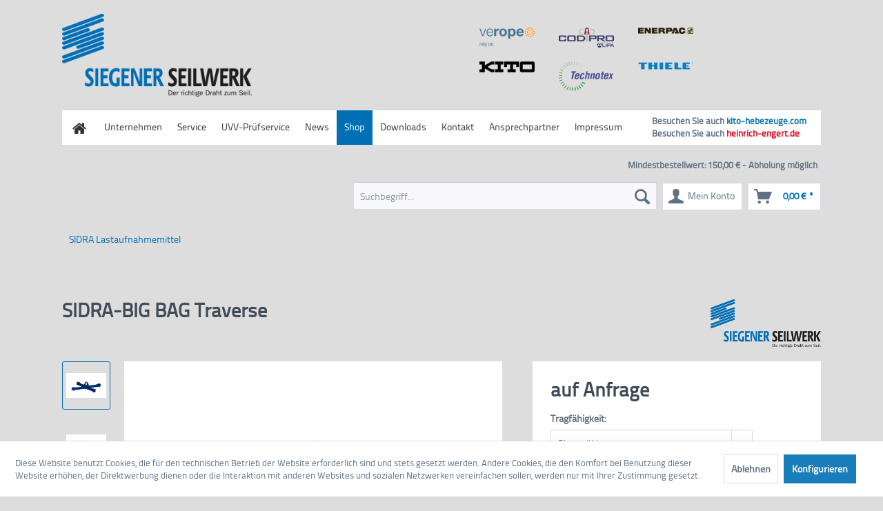

--- FILE ---
content_type: text/html; charset=UTF-8
request_url: https://shop.siegener-seilwerk.de/sidra-lastaufnahmemittel/389/sidra-big-bag-traverse
body_size: 13018
content:
<!DOCTYPE html> <html class="no-js" lang="de" itemscope="itemscope" itemtype="https://schema.org/WebPage"> <head> <meta charset="utf-8"> <meta name="author" content="" /> <meta name="robots" content="index,follow" /> <meta name="revisit-after" content="15 days" /> <meta name="keywords" content="SIDRA-Lastaufnahmemittel" /> <meta name="description" content="SIDRA-Lastaufnahmemittel" /> <meta property="og:type" content="product" /> <meta property="og:site_name" content="Siegener-Seilwerk.de" /> <meta property="og:url" content="https://shop.siegener-seilwerk.de/sidra-lastaufnahmemittel/389/sidra-big-bag-traverse" /> <meta property="og:title" content="SIDRA-BIG BAG Traverse" /> <meta property="og:description" content="SIDRA-BIG BAG Traverse Die Big Bag Traverse wird zum sicheren und ergonomischen Heben von Lasten mit dem Kran verwendet und ermöglicht das…" /> <meta property="og:image" content="https://shop.siegener-seilwerk.de/media/image/b8/1e/4f/bigbag.jpg" /> <meta property="product:brand" content="Siegener Seilwerk Link GmbH" /> <meta property="product:price" content="49" /> <meta property="product:product_link" content="https://shop.siegener-seilwerk.de/sidra-lastaufnahmemittel/389/sidra-big-bag-traverse" /> <meta name="twitter:card" content="product" /> <meta name="twitter:site" content="Siegener-Seilwerk.de" /> <meta name="twitter:title" content="SIDRA-BIG BAG Traverse" /> <meta name="twitter:description" content="SIDRA-BIG BAG Traverse Die Big Bag Traverse wird zum sicheren und ergonomischen Heben von Lasten mit dem Kran verwendet und ermöglicht das…" /> <meta name="twitter:image" content="https://shop.siegener-seilwerk.de/media/image/b8/1e/4f/bigbag.jpg" /> <meta itemprop="copyrightHolder" content="Siegener-Seilwerk.de" /> <meta itemprop="copyrightYear" content="2014" /> <meta itemprop="isFamilyFriendly" content="True" /> <meta itemprop="image" content="https://shop.siegener-seilwerk.de/media/vector/23/1a/f5/logo-claim.svg" /> <meta name="viewport" content="width=device-width, initial-scale=1.0"> <meta name="mobile-web-app-capable" content="yes"> <meta name="apple-mobile-web-app-title" content="Siegener-Seilwerk.de"> <meta name="apple-mobile-web-app-capable" content="yes"> <meta name="apple-mobile-web-app-status-bar-style" content="default"> <link rel="apple-touch-icon-precomposed" href="/themes/Frontend/Responsive/frontend/_public/src/img/apple-touch-icon-precomposed.png"> <link rel="shortcut icon" href="https://shop.siegener-seilwerk.de/media/unknown/d9/0c/f4/favicon.ico"> <meta name="msapplication-navbutton-color" content="#006fb4" /> <meta name="application-name" content="Siegener-Seilwerk.de" /> <meta name="msapplication-starturl" content="https://shop.siegener-seilwerk.de/" /> <meta name="msapplication-window" content="width=1024;height=768" /> <meta name="msapplication-TileImage" content="/themes/Frontend/Responsive/frontend/_public/src/img/win-tile-image.png"> <meta name="msapplication-TileColor" content="#006fb4"> <meta name="theme-color" content="#006fb4" /> <link rel="canonical" href="https://shop.siegener-seilwerk.de/sidra-lastaufnahmemittel/389/sidra-big-bag-traverse" /> <title itemprop="name">SIDRA-BIG BAG Traverse | SIDRA Lastaufnahmemittel | Siegener-Seilwerk.de</title> <link href="/web/cache/1694679373_d74e77d67640598d20db96887a82780a.css" media="all" rel="stylesheet" type="text/css" /> </head> <body class="is--ctl-detail is--act-index" > <div class="page-wrap"> <noscript class="noscript-main"> <div class="alert is--warning"> <div class="alert--icon"> <i class="icon--element icon--warning"></i> </div> <div class="alert--content"> Um Siegener-Seilwerk.de in vollem Umfang nutzen zu k&ouml;nnen, empfehlen wir Ihnen Javascript in Ihrem Browser zu aktiveren. </div> </div> </noscript> <header id="header"> <div class="inside"> <div class="mod_article"> <div class="ce_gallery first" id="galerie"> <ul class="cols_3"> <li class="row_0 row_first even col_0 col_first"> <figure class="image_container" style="margin-top:20px;margin-right:35px;"> <a href="http://www.verope.com/de/" target="_blank" title="verope.png" rel="nofollow noopener"> <img src="https://www.siegener-seilwerk.de/assets/images/6/verope-7639c596.png" alt="verope.png" width="80" height="28"> </a> </figure> </li> <li class="row_0 row_first even col_1"> <figure class="image_container" style="margin-top:20px;margin-right:35px;"> <a href="http://www.codipro.net/de/index.html" target="_blank" title="codipro_neu.png" rel="nofollow noopener"> <img src="https://www.siegener-seilwerk.de/assets/images/3/codipro_neu-0c820713.png" alt="codipro_neu.png" width="80" height="29"> </a> </figure> </li> <li class="row_0 row_first even col_2 col_last"> <figure class="image_container" style="margin-top:20px;margin-right:35px;"> <a href="http://www.enerpac.com/de" target="_blank" title="logo_enerpac.png" rel="nofollow noopener"> <img src="https://www.siegener-seilwerk.de/assets/images/3/logo_enerpac-df17cb53.png" alt="logo_enerpac.png" width="80" height="9"> </a> </figure> </li> <li class="row_1 row_last odd col_0 col_first"> <figure class="image_container" style="margin-top:20px;margin-right:35px;"> <a href="http://kito.net" target="_blank" title="logokito.png" rel="nofollow noopener"> <img src="https://www.siegener-seilwerk.de/assets/images/2/logokito-763b6222.png" alt="logokito.png" width="80" height="16"> </a> </figure> </li> <li class="row_1 row_last odd col_1"> <figure class="image_container" style="margin-top:20px;margin-right:35px;"> <a href="http://www.technotex.nl/" target="_blank" title="technotex.png" rel="nofollow noopener"> <img src="https://www.siegener-seilwerk.de/assets/images/4/technotex-50aaf5e4.png" alt="technotex.png" width="80" height="43"> </a> </figure> </li> <li class="row_1 row_last odd col_2 col_last"> <figure class="image_container" style="margin-top:20px;margin-right:35px;"> <a href="http://thiele.de/" target="_blank" title="thiele.png" rel="nofollow noopener"> <img src="https://www.siegener-seilwerk.de/assets/images/f/thiele-c4686f1f.png" alt="thiele.png" width="80" height="12"> </a> </figure> </li> </ul> </div> <div class="ce_image responsive last block sc sc3 sc-count0 sc-first sc3-first" style="margin-top:20px; margin-bottom:20px;"> <figure class="image_container"> <a href="https://www.siegener-seilwerk.de/siegener-seilwerk.html" rel="nofollow noopener"> <img src="https://www.siegener-seilwerk.de/files/seilwerk/logo/logo.png" alt="" width="311" height="136"> </a> </figure> </div>  </div> <div class="clear"></div> <div class="mod_article katalog">  <div class="ce_image first last block"> <figure class="image_container"> <a href="https://www.siegener-seilwerk.de/files/seilwerk/kataloge/SiegenerSeilwerk_katalog_web.pdf" target="_blank" rel="nofollow noopener"> <img src="https://www.siegener-seilwerk.de/assets/images/d/katalog-02f9471d.png" alt="" width="150" height="180"> </a> </figure> </div>  </div> </div> </header> <div class="custom"> <div id="Menusection"> <div class="inside">  <nav class="mod_navigation mainmenu"> <a href="https://shop.siegener-seilwerk.de/startseite.html#skipNavigation4" class="invisible">Navigation überspringen</a> <ul class="level_1"> <li class=" first"><a href="https://www.siegener-seilwerk.de/" title="Startseite" class="sibling" rel="nofollow noopener"><span class=" first"></span></a></li> <li class="sibling"><a href="https://www.siegener-seilwerk.de/unternehmen.html" title="Unternehmen" class="sibling" rel="nofollow noopener">Unternehmen</a></li> <li class="sibling"><a href="https://www.siegener-seilwerk.de/service.html" title="Service" class="sibling" rel="nofollow noopener">Service</a></li> <li class="sibling"><a href="https://www.siegener-seilwerk.de/uvv-pruefservice.html" title="UVV-Prüfservice" class="sibling" rel="nofollow noopener">UVV-Prüfservice</a></li> <li class="sibling"><a href="https://www.siegener-seilwerk.de/news_.html" title="News" class="sibling" rel="nofollow noopener">News</a></li> <li class="sibling active"><a href="https://shop.siegener-seilwerk.de/" title="Shop" class="sibling active">Shop</a></li> <li class="submenu sibling"> <a href="https://www.siegener-seilwerk.de/bedienungsanleitungen.html" title="Downloads" class="submenu sibling" aria-haspopup="true" rel="nofollow noopener">Downloads</a> <ul class="level_2"> <li class="first"><a href="https://www.siegener-seilwerk.de/bedienungsanleitungen.html" title="Bedienungsanleitungen" class="first" rel="nofollow noopener">Bedienungsanleitungen</a></li> <li><a href="https://www.siegener-seilwerk.de/kataloge.html" title="Kataloge" rel="nofollow noopener">Kataloge</a></li> <li><a href="https://www.siegener-seilwerk.de/tragfaehigkeitstabellen.html" title="Tragfähigkeitstabellen" rel="nofollow noopener">Tragfähigkeitstabellen</a></li> <li class="last"><a href="https://www.siegener-seilwerk.de/zertifikate.html" title="Zertifikate" class="last" rel="nofollow noopener">Zertifikate</a></li> </ul> </li> <li class="sibling"><a href="https://www.siegener-seilwerk.de/Kontakt.html" title="Kontakt" class="sibling" rel="nofollow noopener">Kontakt</a></li> <li class="sibling"><a href="https://www.siegener-seilwerk.de/ansprechpartner.html" title="Ansprechpartner" class="sibling" rel="nofollow noopener">Ansprechpartner</a></li> <li class="submenu sibling last"> <a href="https://www.siegener-seilwerk.de/impressum.html" title="Impressum" class="submenu sibling last" aria-haspopup="true" rel="nofollow noopener">Impressum</a> <ul class="level_2"> <li class="first"><a href="https://www.siegener-seilwerk.de/datenschutzerklaerung.html" title="Datenschutzerklärung" class="first" rel="nofollow noopener">Datenschutzerklärung</a></li> <li class="last"><a href="https://www.siegener-seilwerk.de/disclaimer.html" title="Disclaimer" class="last" rel="nofollow noopener">Disclaimer</a></li> </ul> </li> </ul> <a id="skipNavigation4" class="invisible">&nbsp;</a> </nav>  <div class="kito_navi"> <p> Besuchen Sie auch <a href="http://www.kito-hebezeuge.com" target="_blank" rel="nofollow noopener"> kito-hebezeuge.com</a></p> <p> Besuchen Sie auch <a href="https://www.heinrich-engert.de/" target="_blank" style="color:#de021c;" rel="nofollow noopener"> heinrich-engert.de</a></p> </div> <div class="clear"></div> </div> </div> </div> <nav class="shop--navigation block-group"> <ul class="navigation--list block-group" role="menubar"> <li class="navigation--entry"> <strong>Mindestbestellwert: 150,00 € - Abholung möglich</strong> </li> <li class="navigation--entry entry--menu-left" role="menuitem"> <a class="entry--link entry--trigger btn is--icon-left" href="#offcanvas--left" data-offcanvas="true" data-offCanvasSelector=".sidebar-main" aria-label="Menü"> <i class="icon--menu"></i> Menü </a> </li> <li class="navigation--entry entry--search" role="menuitem" data-search="true" aria-haspopup="true" data-minLength="2"> <a class="btn entry--link entry--trigger" href="#show-hide--search" title="Suche anzeigen / schließen" aria-label="Suche anzeigen / schließen"> <i class="icon--search"></i> <span class="search--display">Suchen</span> </a> <form action="/search" method="get" class="main-search--form"> <input type="search" name="sSearch" aria-label="Suchbegriff..." class="main-search--field" autocomplete="off" autocapitalize="off" placeholder="Suchbegriff..." maxlength="30" /> <button type="submit" class="main-search--button" aria-label="Suchen"> <i class="icon--search"></i> <span class="main-search--text">Suchen</span> </button> <div class="form--ajax-loader">&nbsp;</div> </form> <div class="main-search--results"></div> </li>  <li class="navigation--entry entry--account with-slt" role="menuitem" data-offcanvas="true" data-offCanvasSelector=".account--dropdown-navigation"> <a href="https://shop.siegener-seilwerk.de/account" title="Mein Konto" aria-label="Mein Konto" class="btn is--icon-left entry--link account--link"> <i class="icon--account"></i> <span class="account--display"> Mein Konto </span> </a> <div class="account--dropdown-navigation"> <div class="navigation--smartphone"> <div class="entry--close-off-canvas"> <a href="#close-account-menu" class="account--close-off-canvas" title="Menü schließen" aria-label="Menü schließen"> Menü schließen <i class="icon--arrow-right"></i> </a> </div> </div> <div class="account--menu is--rounded is--personalized"> <span class="navigation--headline"> Mein Konto </span> <div class="account--menu-container"> <ul class="sidebar--navigation navigation--list is--level0 show--active-items"> <li class="navigation--entry"> <span class="navigation--signin"> <a href="https://shop.siegener-seilwerk.de/account#hide-registration" class="blocked--link btn is--primary navigation--signin-btn" data-collapseTarget="#registration" data-action="close"> Anmelden </a> <span class="navigation--register"> oder <a href="https://shop.siegener-seilwerk.de/account#show-registration" class="blocked--link" data-collapseTarget="#registration" data-action="open"> registrieren </a> </span> </span> </li> <li class="navigation--entry"> <a href="https://shop.siegener-seilwerk.de/account" title="Übersicht" class="navigation--link"> Übersicht </a> </li> <li class="navigation--entry"> <a href="https://shop.siegener-seilwerk.de/account/profile" title="Persönliche Daten" class="navigation--link" rel="nofollow"> Persönliche Daten </a> </li> <li class="navigation--entry"> <a href="https://shop.siegener-seilwerk.de/address/index/sidebar/" title="Adressen" class="navigation--link" rel="nofollow"> Adressen </a> </li> <li class="navigation--entry"> <a href="https://shop.siegener-seilwerk.de/account/payment" title="Zahlungsarten" class="navigation--link" rel="nofollow"> Zahlungsarten </a> </li> <li class="navigation--entry"> <a href="https://shop.siegener-seilwerk.de/account/orders" title="Bestellungen" class="navigation--link" rel="nofollow"> Bestellungen </a> </li> </ul> </div> </div> </div> </li> <li class="navigation--entry entry--cart" role="menuitem"> <a class="btn is--icon-left cart--link" href="https://shop.siegener-seilwerk.de/checkout/cart" title="Warenkorb" aria-label="Warenkorb"> <span class="cart--display"> Warenkorb </span> <span class="badge is--primary is--minimal cart--quantity is--hidden">0</span> <i class="icon--basket"></i> <span class="cart--amount"> 0,00&nbsp;&euro; * </span> </a> <div class="ajax-loader">&nbsp;</div> </li>  </ul> </nav> <div class="container--ajax-cart" data-collapse-cart="true" data-displayMode="offcanvas"></div> <section class="content-main container block-group"> <nav class="content--breadcrumb block"> <ul class="breadcrumb--list" role="menu" itemscope itemtype="https://schema.org/BreadcrumbList"> <li role="menuitem" class="breadcrumb--entry is--active" itemprop="itemListElement" itemscope itemtype="https://schema.org/ListItem"> <a class="breadcrumb--link" href="https://shop.siegener-seilwerk.de/sidra-lastaufnahmemittel/" title="SIDRA Lastaufnahmemittel" itemprop="item"> <link itemprop="url" href="https://shop.siegener-seilwerk.de/sidra-lastaufnahmemittel/" /> <span class="breadcrumb--title" itemprop="name">SIDRA Lastaufnahmemittel</span> </a> <meta itemprop="position" content="0" /> </li> </ul> </nav> <div class="content-main--inner"> <div id='cookie-consent' class='off-canvas is--left block-transition' data-cookie-consent-manager='true' data-cookieTimeout='60'> <div class='cookie-consent--header cookie-consent--close'> Cookie-Einstellungen <i class="icon--arrow-right"></i> </div> <div class='cookie-consent--description'> Diese Website benutzt Cookies, die für den technischen Betrieb der Website erforderlich sind und stets gesetzt werden. Andere Cookies, die den Komfort bei Benutzung dieser Website erhöhen, der Direktwerbung dienen oder die Interaktion mit anderen Websites und sozialen Netzwerken vereinfachen sollen, werden nur mit Ihrer Zustimmung gesetzt. </div> <div class='cookie-consent--configuration'> <div class='cookie-consent--configuration-header'> <div class='cookie-consent--configuration-header-text'>Konfiguration</div> </div> <div class='cookie-consent--configuration-main'> <div class='cookie-consent--group'> <input type="hidden" class="cookie-consent--group-name" value="technical" /> <label class="cookie-consent--group-state cookie-consent--state-input cookie-consent--required"> <input type="checkbox" name="technical-state" class="cookie-consent--group-state-input" disabled="disabled" checked="checked"/> <span class="cookie-consent--state-input-element"></span> </label> <div class='cookie-consent--group-title' data-collapse-panel='true' data-contentSiblingSelector=".cookie-consent--group-container"> <div class="cookie-consent--group-title-label cookie-consent--state-label"> Technisch erforderlich </div> <span class="cookie-consent--group-arrow is-icon--right"> <i class="icon--arrow-right"></i> </span> </div> <div class='cookie-consent--group-container'> <div class='cookie-consent--group-description'> Diese Cookies sind für die Grundfunktionen des Shops notwendig. </div> <div class='cookie-consent--cookies-container'> <div class='cookie-consent--cookie'> <input type="hidden" class="cookie-consent--cookie-name" value="cookieDeclined" /> <label class="cookie-consent--cookie-state cookie-consent--state-input cookie-consent--required"> <input type="checkbox" name="cookieDeclined-state" class="cookie-consent--cookie-state-input" disabled="disabled" checked="checked" /> <span class="cookie-consent--state-input-element"></span> </label> <div class='cookie--label cookie-consent--state-label'> "Alle Cookies ablehnen" Cookie </div> </div> <div class='cookie-consent--cookie'> <input type="hidden" class="cookie-consent--cookie-name" value="allowCookie" /> <label class="cookie-consent--cookie-state cookie-consent--state-input cookie-consent--required"> <input type="checkbox" name="allowCookie-state" class="cookie-consent--cookie-state-input" disabled="disabled" checked="checked" /> <span class="cookie-consent--state-input-element"></span> </label> <div class='cookie--label cookie-consent--state-label'> "Alle Cookies annehmen" Cookie </div> </div> <div class='cookie-consent--cookie'> <input type="hidden" class="cookie-consent--cookie-name" value="shop" /> <label class="cookie-consent--cookie-state cookie-consent--state-input cookie-consent--required"> <input type="checkbox" name="shop-state" class="cookie-consent--cookie-state-input" disabled="disabled" checked="checked" /> <span class="cookie-consent--state-input-element"></span> </label> <div class='cookie--label cookie-consent--state-label'> Ausgewählter Shop </div> </div> <div class='cookie-consent--cookie'> <input type="hidden" class="cookie-consent--cookie-name" value="csrf_token" /> <label class="cookie-consent--cookie-state cookie-consent--state-input cookie-consent--required"> <input type="checkbox" name="csrf_token-state" class="cookie-consent--cookie-state-input" disabled="disabled" checked="checked" /> <span class="cookie-consent--state-input-element"></span> </label> <div class='cookie--label cookie-consent--state-label'> CSRF-Token </div> </div> <div class='cookie-consent--cookie'> <input type="hidden" class="cookie-consent--cookie-name" value="cookiePreferences" /> <label class="cookie-consent--cookie-state cookie-consent--state-input cookie-consent--required"> <input type="checkbox" name="cookiePreferences-state" class="cookie-consent--cookie-state-input" disabled="disabled" checked="checked" /> <span class="cookie-consent--state-input-element"></span> </label> <div class='cookie--label cookie-consent--state-label'> Cookie-Einstellungen </div> </div> <div class='cookie-consent--cookie'> <input type="hidden" class="cookie-consent--cookie-name" value="x-cache-context-hash" /> <label class="cookie-consent--cookie-state cookie-consent--state-input cookie-consent--required"> <input type="checkbox" name="x-cache-context-hash-state" class="cookie-consent--cookie-state-input" disabled="disabled" checked="checked" /> <span class="cookie-consent--state-input-element"></span> </label> <div class='cookie--label cookie-consent--state-label'> Individuelle Preise </div> </div> <div class='cookie-consent--cookie'> <input type="hidden" class="cookie-consent--cookie-name" value="slt" /> <label class="cookie-consent--cookie-state cookie-consent--state-input cookie-consent--required"> <input type="checkbox" name="slt-state" class="cookie-consent--cookie-state-input" disabled="disabled" checked="checked" /> <span class="cookie-consent--state-input-element"></span> </label> <div class='cookie--label cookie-consent--state-label'> Kunden-Wiedererkennung </div> </div> <div class='cookie-consent--cookie'> <input type="hidden" class="cookie-consent--cookie-name" value="nocache" /> <label class="cookie-consent--cookie-state cookie-consent--state-input cookie-consent--required"> <input type="checkbox" name="nocache-state" class="cookie-consent--cookie-state-input" disabled="disabled" checked="checked" /> <span class="cookie-consent--state-input-element"></span> </label> <div class='cookie--label cookie-consent--state-label'> Kundenspezifisches Caching </div> </div> <div class='cookie-consent--cookie'> <input type="hidden" class="cookie-consent--cookie-name" value="session" /> <label class="cookie-consent--cookie-state cookie-consent--state-input cookie-consent--required"> <input type="checkbox" name="session-state" class="cookie-consent--cookie-state-input" disabled="disabled" checked="checked" /> <span class="cookie-consent--state-input-element"></span> </label> <div class='cookie--label cookie-consent--state-label'> Session </div> </div> <div class='cookie-consent--cookie'> <input type="hidden" class="cookie-consent--cookie-name" value="currency" /> <label class="cookie-consent--cookie-state cookie-consent--state-input cookie-consent--required"> <input type="checkbox" name="currency-state" class="cookie-consent--cookie-state-input" disabled="disabled" checked="checked" /> <span class="cookie-consent--state-input-element"></span> </label> <div class='cookie--label cookie-consent--state-label'> Währungswechsel </div> </div> </div> </div> </div> <div class='cookie-consent--group'> <input type="hidden" class="cookie-consent--group-name" value="comfort" /> <label class="cookie-consent--group-state cookie-consent--state-input"> <input type="checkbox" name="comfort-state" class="cookie-consent--group-state-input"/> <span class="cookie-consent--state-input-element"></span> </label> <div class='cookie-consent--group-title' data-collapse-panel='true' data-contentSiblingSelector=".cookie-consent--group-container"> <div class="cookie-consent--group-title-label cookie-consent--state-label"> Komfortfunktionen </div> <span class="cookie-consent--group-arrow is-icon--right"> <i class="icon--arrow-right"></i> </span> </div> <div class='cookie-consent--group-container'> <div class='cookie-consent--group-description'> Diese Cookies werden genutzt um das Einkaufserlebnis noch ansprechender zu gestalten, beispielsweise für die Wiedererkennung des Besuchers. </div> <div class='cookie-consent--cookies-container'> <div class='cookie-consent--cookie'> <input type="hidden" class="cookie-consent--cookie-name" value="sUniqueID" /> <label class="cookie-consent--cookie-state cookie-consent--state-input"> <input type="checkbox" name="sUniqueID-state" class="cookie-consent--cookie-state-input" /> <span class="cookie-consent--state-input-element"></span> </label> <div class='cookie--label cookie-consent--state-label'> Merkzettel </div> </div> </div> </div> </div> <div class='cookie-consent--group'> <input type="hidden" class="cookie-consent--group-name" value="statistics" /> <label class="cookie-consent--group-state cookie-consent--state-input"> <input type="checkbox" name="statistics-state" class="cookie-consent--group-state-input"/> <span class="cookie-consent--state-input-element"></span> </label> <div class='cookie-consent--group-title' data-collapse-panel='true' data-contentSiblingSelector=".cookie-consent--group-container"> <div class="cookie-consent--group-title-label cookie-consent--state-label"> Statistik & Tracking </div> <span class="cookie-consent--group-arrow is-icon--right"> <i class="icon--arrow-right"></i> </span> </div> <div class='cookie-consent--group-container'> <div class='cookie-consent--cookies-container'> <div class='cookie-consent--cookie'> <input type="hidden" class="cookie-consent--cookie-name" value="x-ua-device" /> <label class="cookie-consent--cookie-state cookie-consent--state-input"> <input type="checkbox" name="x-ua-device-state" class="cookie-consent--cookie-state-input" /> <span class="cookie-consent--state-input-element"></span> </label> <div class='cookie--label cookie-consent--state-label'> Endgeräteerkennung </div> </div> <div class='cookie-consent--cookie'> <input type="hidden" class="cookie-consent--cookie-name" value="partner" /> <label class="cookie-consent--cookie-state cookie-consent--state-input"> <input type="checkbox" name="partner-state" class="cookie-consent--cookie-state-input" /> <span class="cookie-consent--state-input-element"></span> </label> <div class='cookie--label cookie-consent--state-label'> Partnerprogramm </div> </div> </div> </div> </div> </div> </div> <div class="cookie-consent--save"> <input class="cookie-consent--save-button btn is--primary" type="button" value="Einstellungen speichern" /> </div> </div> <aside class="sidebar-main off-canvas"> <div class="navigation--smartphone"> <ul class="navigation--list "> <li class="navigation--entry entry--close-off-canvas"> <a href="#close-categories-menu" title="Menü schließen" class="navigation--link"> Menü schließen <i class="icon--arrow-right"></i> </a> </li> </ul> <div class="mobile--switches">   </div> </div> <div class="sidebar--categories-wrapper" data-subcategory-nav="true" data-mainCategoryId="122" data-categoryId="134" data-fetchUrl="/widgets/listing/getCategory/categoryId/134"> <div class="categories--headline navigation--headline"> Kategorien </div> <div class="sidebar--categories-navigation"> <ul class="sidebar--navigation categories--navigation navigation--list is--drop-down is--level0 is--rounded" role="menu"> <li class="navigation--entry" role="menuitem"> <a class="navigation--link" href="https://shop.siegener-seilwerk.de/sidraflex-grummetschlingen/" data-categoryId="38" data-fetchUrl="/widgets/listing/getCategory/categoryId/38" title="SIDRAflex - Grummetschlingen" > SIDRAflex - Grummetschlingen </a> </li> <li class="navigation--entry" role="menuitem"> <a class="navigation--link" href="https://shop.siegener-seilwerk.de/sidraflex-kabelschlagseile/" data-categoryId="105" data-fetchUrl="/widgets/listing/getCategory/categoryId/105" title="SIDRAflex - Kabelschlagseile" > SIDRAflex - Kabelschlagseile </a> </li> <li class="navigation--entry" role="menuitem"> <a class="navigation--link" href="https://shop.siegener-seilwerk.de/sidra-anschlagseile/" data-categoryId="107" data-fetchUrl="/widgets/listing/getCategory/categoryId/107" title="SIDRA Anschlagseile" > SIDRA Anschlagseile </a> </li> <li class="navigation--entry" role="menuitem"> <a class="navigation--link" href="https://shop.siegener-seilwerk.de/sidra-drahtseilgehaenge/" data-categoryId="106" data-fetchUrl="/widgets/listing/getCategory/categoryId/106" title="SIDRA Drahtseilgehänge" > SIDRA Drahtseilgehänge </a> </li> <li class="navigation--entry" role="menuitem"> <a class="navigation--link" href="https://shop.siegener-seilwerk.de/sidra-drahtseilkettenkombination/" data-categoryId="108" data-fetchUrl="/widgets/listing/getCategory/categoryId/108" title="SIDRA Drahtseilkettenkombination" > SIDRA Drahtseilkettenkombination </a> </li> <li class="navigation--entry is--active" role="menuitem"> <a class="navigation--link is--active" href="https://shop.siegener-seilwerk.de/sidra-lastaufnahmemittel/" data-categoryId="134" data-fetchUrl="/widgets/listing/getCategory/categoryId/134" title="SIDRA Lastaufnahmemittel" > SIDRA Lastaufnahmemittel </a> </li> <li class="navigation--entry" role="menuitem"> <a class="navigation--link" href="https://shop.siegener-seilwerk.de/sidra-drahtseil-zubehoer/" data-categoryId="114" data-fetchUrl="/widgets/listing/getCategory/categoryId/114" title="SIDRA Drahtseil Zubehör" > SIDRA Drahtseil Zubehör </a> </li> <li class="navigation--entry" role="menuitem"> <a class="navigation--link" href="https://shop.siegener-seilwerk.de/sidra-hebelzug-flaschenzug/" data-categoryId="129" data-fetchUrl="/widgets/listing/getCategory/categoryId/129" title="SIDRA Hebelzug / Flaschenzug" > SIDRA Hebelzug / Flaschenzug </a> </li> <li class="navigation--entry" role="menuitem"> <a class="navigation--link" href="https://shop.siegener-seilwerk.de/sidra-anschlagpunkte/" data-categoryId="133" data-fetchUrl="/widgets/listing/getCategory/categoryId/133" title="SIDRA -Anschlagpunkte" > SIDRA -Anschlagpunkte </a> </li> <li class="navigation--entry has--sub-children" role="menuitem"> <a class="navigation--link link--go-forward" href="https://shop.siegener-seilwerk.de/anschlagketten-gueteklasse-8-10/" data-categoryId="9" data-fetchUrl="/widgets/listing/getCategory/categoryId/9" title="Anschlagketten Güteklasse 8 + 10" > Anschlagketten Güteklasse 8 + 10 <span class="is--icon-right"> <i class="icon--arrow-right"></i> </span> </a> </li> <li class="navigation--entry has--sub-children" role="menuitem"> <a class="navigation--link link--go-forward" href="https://shop.siegener-seilwerk.de/ladungssicherung/" data-categoryId="4" data-fetchUrl="/widgets/listing/getCategory/categoryId/4" title="Ladungssicherung" > Ladungssicherung <span class="is--icon-right"> <i class="icon--arrow-right"></i> </span> </a> </li> <li class="navigation--entry" role="menuitem"> <a class="navigation--link" href="https://shop.siegener-seilwerk.de/hebebaender-nach-en-1492-1/" data-categoryId="77" data-fetchUrl="/widgets/listing/getCategory/categoryId/77" title="Hebebänder nach EN 1492-1" > Hebebänder nach EN 1492-1 </a> </li> <li class="navigation--entry" role="menuitem"> <a class="navigation--link" href="https://shop.siegener-seilwerk.de/rundschlingen-nach-en-1492-2/" data-categoryId="5" data-fetchUrl="/widgets/listing/getCategory/categoryId/5" title="Rundschlingen nach EN 1492-2" > Rundschlingen nach EN 1492-2 </a> </li> <li class="navigation--entry" role="menuitem"> <a class="navigation--link" href="https://shop.siegener-seilwerk.de/ultra-protect-ultra-lift/" data-categoryId="39" data-fetchUrl="/widgets/listing/getCategory/categoryId/39" title="[ultra]protect / [ultra]lift" > [ultra]protect / [ultra]lift </a> </li> <li class="navigation--entry" role="menuitem"> <a class="navigation--link" href="https://shop.siegener-seilwerk.de/inox-anschlagketten-gueteklasse-6/" data-categoryId="113" data-fetchUrl="/widgets/listing/getCategory/categoryId/113" title="INOX-Anschlagketten Güteklasse 6" > INOX-Anschlagketten Güteklasse 6 </a> </li> <li class="navigation--entry" role="menuitem"> <a class="navigation--link" href="https://shop.siegener-seilwerk.de/anschlagpunkte/" data-categoryId="104" data-fetchUrl="/widgets/listing/getCategory/categoryId/104" title="Anschlagpunkte" > Anschlagpunkte </a> </li> <li class="navigation--entry has--sub-children" role="menuitem"> <a class="navigation--link link--go-forward" href="https://shop.siegener-seilwerk.de/enerpac-hydraulik/" data-categoryId="27" data-fetchUrl="/widgets/listing/getCategory/categoryId/27" title="Enerpac - Hydraulik" > Enerpac - Hydraulik <span class="is--icon-right"> <i class="icon--arrow-right"></i> </span> </a> </li> <li class="navigation--entry has--sub-children" role="menuitem"> <a class="navigation--link link--go-forward" href="https://shop.siegener-seilwerk.de/gunnebo-hebetechnik/" data-categoryId="115" data-fetchUrl="/widgets/listing/getCategory/categoryId/115" title="Gunnebo - Hebetechnik" > Gunnebo - Hebetechnik <span class="is--icon-right"> <i class="icon--arrow-right"></i> </span> </a> </li> <li class="navigation--entry has--sub-children" role="menuitem"> <a class="navigation--link link--go-forward" href="https://shop.siegener-seilwerk.de/kito-hebezeuge/" data-categoryId="6" data-fetchUrl="/widgets/listing/getCategory/categoryId/6" title="KITO - Hebezeuge" > KITO - Hebezeuge <span class="is--icon-right"> <i class="icon--arrow-right"></i> </span> </a> </li> <li class="navigation--entry" role="menuitem"> <a class="navigation--link" href="https://shop.siegener-seilwerk.de/pewag-anschlagmittel/" data-categoryId="127" data-fetchUrl="/widgets/listing/getCategory/categoryId/127" title="Pewag Anschlagmittel" > Pewag Anschlagmittel </a> </li> <li class="navigation--entry" role="menuitem"> <a class="navigation--link" href="https://shop.siegener-seilwerk.de/cat/index/sCategory/132" data-categoryId="132" data-fetchUrl="/widgets/listing/getCategory/categoryId/132" title="Planeta Hebetechnik" > Planeta Hebetechnik </a> </li> <li class="navigation--entry has--sub-children" role="menuitem"> <a class="navigation--link link--go-forward" href="https://shop.siegener-seilwerk.de/cat/index/sCategory/8" data-categoryId="8" data-fetchUrl="/widgets/listing/getCategory/categoryId/8" title="Codipro" > Codipro <span class="is--icon-right"> <i class="icon--arrow-right"></i> </span> </a> </li> <li class="navigation--entry has--sub-children" role="menuitem"> <a class="navigation--link link--go-forward" href="https://shop.siegener-seilwerk.de/crosby-ip-inter-product-hebeklemmen/" data-categoryId="11" data-fetchUrl="/widgets/listing/getCategory/categoryId/11" title="Crosby IP / Inter Product Hebeklemmen" > Crosby IP / Inter Product Hebeklemmen <span class="is--icon-right"> <i class="icon--arrow-right"></i> </span> </a> </li> <li class="navigation--entry has--sub-children" role="menuitem"> <a class="navigation--link link--go-forward" href="https://shop.siegener-seilwerk.de/absturzsicherung/" data-categoryId="10" data-fetchUrl="/widgets/listing/getCategory/categoryId/10" title="Absturzsicherung" > Absturzsicherung <span class="is--icon-right"> <i class="icon--arrow-right"></i> </span> </a> </li> <li class="navigation--entry" role="menuitem"> <a class="navigation--link" href="https://shop.siegener-seilwerk.de/yoke-anschlagpunkte/" data-categoryId="26" data-fetchUrl="/widgets/listing/getCategory/categoryId/26" title="Yoke-Anschlagpunkte" > Yoke-Anschlagpunkte </a> </li> <li class="navigation--entry has--sub-children" role="menuitem"> <a class="navigation--link link--go-forward" href="https://shop.siegener-seilwerk.de/lasthebemagnet/" data-categoryId="7" data-fetchUrl="/widgets/listing/getCategory/categoryId/7" title="Lasthebemagnet" > Lasthebemagnet <span class="is--icon-right"> <i class="icon--arrow-right"></i> </span> </a> </li> <li class="navigation--entry" role="menuitem"> <a class="navigation--link" href="https://shop.siegener-seilwerk.de/schaekel/" data-categoryId="12" data-fetchUrl="/widgets/listing/getCategory/categoryId/12" title="Schäkel" > Schäkel </a> </li> <li class="navigation--entry" role="menuitem"> <a class="navigation--link" href="https://shop.siegener-seilwerk.de/s-haken/" data-categoryId="103" data-fetchUrl="/widgets/listing/getCategory/categoryId/103" title="S-Haken" > S-Haken </a> </li> <li class="navigation--entry" role="menuitem"> <a class="navigation--link" href="https://shop.siegener-seilwerk.de/blechverladehaken/" data-categoryId="28" data-fetchUrl="/widgets/listing/getCategory/categoryId/28" title="Blechverladehaken" > Blechverladehaken </a> </li> <li class="navigation--entry" role="menuitem"> <a class="navigation--link" href="https://shop.siegener-seilwerk.de/planeta-hebetechnik/" data-categoryId="136" data-fetchUrl="/widgets/listing/getCategory/categoryId/136" title="Planeta Hebetechnik" > Planeta Hebetechnik </a> </li> </ul> </div> <div class="shop-sites--container is--rounded"> <div class="shop-sites--headline navigation--headline"> Informationen </div> <ul class="shop-sites--navigation sidebar--navigation navigation--list is--drop-down is--level0" role="menu"> <li class="navigation--entry" role="menuitem"> <a class="navigation--link" href="javascript:openCookieConsentManager()" title="Cookie-Einstellungen" data-categoryId="46" data-fetchUrl="/widgets/listing/getCustomPage/pageId/46" > Cookie-Einstellungen </a> </li> <li class="navigation--entry" role="menuitem"> <a class="navigation--link" href="https://shop.siegener-seilwerk.de/kontaktformular" title="Kontakt" data-categoryId="1" data-fetchUrl="/widgets/listing/getCustomPage/pageId/1" target="_self"> Kontakt </a> </li> <li class="navigation--entry" role="menuitem"> <a class="navigation--link" href="https://shop.siegener-seilwerk.de/versand-und-zahlungsbedingungen" title="Versand und Zahlungsbedingungen" data-categoryId="6" data-fetchUrl="/widgets/listing/getCustomPage/pageId/6" > Versand und Zahlungsbedingungen </a> </li> <li class="navigation--entry" role="menuitem"> <a class="navigation--link" href="https://shop.siegener-seilwerk.de/datenschutz" title="Datenschutz" data-categoryId="7" data-fetchUrl="/widgets/listing/getCustomPage/pageId/7" > Datenschutz </a> </li> <li class="navigation--entry" role="menuitem"> <a class="navigation--link" href="https://shop.siegener-seilwerk.de/agb" title="AGB" data-categoryId="4" data-fetchUrl="/widgets/listing/getCustomPage/pageId/4" > AGB </a> </li> <li class="navigation--entry" role="menuitem"> <a class="navigation--link" href="https://shop.siegener-seilwerk.de/impressum" title="Impressum" data-categoryId="3" data-fetchUrl="/widgets/listing/getCustomPage/pageId/3" > Impressum </a> </li> </ul> </div> </div> </aside> <div class="content--wrapper"> <div class="content product--details" itemscope itemtype="https://schema.org/Product" data-ajax-wishlist="true" data-compare-ajax="true" data-ajax-variants-container="true"> <header class="product--header"> <div class="product--info"> <h1 class="product--title" itemprop="name"> SIDRA-BIG BAG Traverse </h1> <meta itemprop="image" content="https://shop.siegener-seilwerk.de/media/image/6a/da/b2/bigbagg.jpg"/> <div class="product--supplier"> <a href="https://shop.siegener-seilwerk.de/siegener-seilwerk-link-gmbh/" title="Weitere Artikel von Siegener Seilwerk Link GmbH" class="product--supplier-link"> <img src="https://shop.siegener-seilwerk.de/media/image/6a/18/0b/logo.png" alt="Siegener Seilwerk Link GmbH"> </a> </div> </div> </header> <div class="product--detail-upper block-group"> <div class="product--image-container image-slider product--image-zoom" data-image-slider="true" data-image-gallery="true" data-maxZoom="0" data-thumbnails=".image--thumbnails" > <div class="image--thumbnails image-slider--thumbnails"> <div class="image-slider--thumbnails-slide"> <a href="https://shop.siegener-seilwerk.de/media/image/b8/1e/4f/bigbag.jpg" title="Vorschau: SIDRA-BIG BAG Traverse" class="thumbnail--link is--active"> <img srcset="https://shop.siegener-seilwerk.de/media/image/ef/91/0f/bigbag_200x200.jpg, https://shop.siegener-seilwerk.de/media/image/95/76/ff/bigbag_200x200@2x.jpg 2x" alt="Vorschau: SIDRA-BIG BAG Traverse" title="Vorschau: SIDRA-BIG BAG Traverse" class="thumbnail--image" /> </a> <a href="https://shop.siegener-seilwerk.de/media/image/6a/da/b2/bigbagg.jpg" title="Vorschau: SIDRA-BIG BAG Traverse" class="thumbnail--link"> <img srcset="https://shop.siegener-seilwerk.de/media/image/g0/4b/24/bigbagg_200x200.jpg, https://shop.siegener-seilwerk.de/media/image/13/eb/c2/bigbagg_200x200@2x.jpg 2x" alt="Vorschau: SIDRA-BIG BAG Traverse" title="Vorschau: SIDRA-BIG BAG Traverse" class="thumbnail--image" /> </a> </div> </div> <div class="image-slider--container"> <div class="image-slider--slide"> <div class="image--box image-slider--item"> <span class="image--element" data-img-large="https://shop.siegener-seilwerk.de/media/image/4e/0f/33/bigbag_1280x1280.jpg" data-img-small="https://shop.siegener-seilwerk.de/media/image/ef/91/0f/bigbag_200x200.jpg" data-img-original="https://shop.siegener-seilwerk.de/media/image/b8/1e/4f/bigbag.jpg" data-alt="SIDRA-BIG BAG Traverse"> <span class="image--media"> <img srcset="https://shop.siegener-seilwerk.de/media/image/3f/2f/f4/bigbag_600x600.jpg, https://shop.siegener-seilwerk.de/media/image/7b/51/d4/bigbag_600x600@2x.jpg 2x" src="https://shop.siegener-seilwerk.de/media/image/3f/2f/f4/bigbag_600x600.jpg" alt="SIDRA-BIG BAG Traverse" itemprop="image" /> </span> </span> </div> <div class="image--box image-slider--item"> <span class="image--element" data-img-large="https://shop.siegener-seilwerk.de/media/image/ed/cf/e3/bigbagg_1280x1280.jpg" data-img-small="https://shop.siegener-seilwerk.de/media/image/g0/4b/24/bigbagg_200x200.jpg" data-img-original="https://shop.siegener-seilwerk.de/media/image/6a/da/b2/bigbagg.jpg" data-alt="SIDRA-BIG BAG Traverse"> <span class="image--media"> <img srcset="https://shop.siegener-seilwerk.de/media/image/2c/ed/52/bigbagg_600x600.jpg, https://shop.siegener-seilwerk.de/media/image/13/d4/f1/bigbagg_600x600@2x.jpg 2x" alt="SIDRA-BIG BAG Traverse" itemprop="image" /> </span> </span> </div> </div> </div> <div class="image--dots image-slider--dots panel--dot-nav"> <a href="#" class="dot--link">&nbsp;</a> <a href="#" class="dot--link">&nbsp;</a> </div> </div> <div class="product--buybox block"> <div class="is--hidden" itemprop="brand" itemtype="https://schema.org/Brand" itemscope> <meta itemprop="name" content="Siegener Seilwerk Link GmbH" /> </div> <div itemprop="offers" itemscope itemtype="https://schema.org/Offer" class="buybox--inner"> <meta itemprop="priceCurrency" content="EUR"/> <span itemprop="priceSpecification" itemscope itemtype="https://schema.org/PriceSpecification"> <meta itemprop="valueAddedTaxIncluded" content="false"/> </span> <meta itemprop="url" content="https://shop.siegener-seilwerk.de/sidra-lastaufnahmemittel/389/sidra-big-bag-traverse"/> <div class="product--price price--default"> <span class="price--content content--default"> <meta itemprop="price" content=""> auf Anfrage </span> </div> <div class="product--configurator"> <form method="post" action="https://shop.siegener-seilwerk.de/sidra-lastaufnahmemittel/389/sidra-big-bag-traverse?c=134" class="configurator--form selection--form"> <p class="configurator--label">Tragfähigkeit:</p> <div class="field--select select-field"> <select name="group[1]" data-ajax-select-variants="true"> <option value="" selected="selected">Bitte wählen</option> <option value="57"> 1.000 kg </option> <option value="1321"> 1.500 kg </option> <option value="58"> 2.000 kg </option> </select> </div> <p class="configurator--label">Lackierung:</p> <div class="field--select select-field is--disabled"> <select disabled="disabled" name="group[109]" data-ajax-select-variants="true"> <option value="" selected="selected">Bitte wählen</option> <option value="1736"> RAL 5002 (ultramarineblau) </option> <option value="1738"> auf Anfrage sind auch andere Farben möglich </option> </select> </div> <noscript> <input name="recalc" type="submit" value="Auswählen" /> </noscript> </form> </div> <div class="buybox--button-container block-group buybox--form"> <a href="https://shop.siegener-seilwerk.de/anfrage-formular?sInquiry=detail&sOrdernumber=SW10359" title="anfragen" class="buybox--button block btn is--primary is--icon-right is--center is--large" name="anfragen"> anfragen <i class="icon--arrow-right"></i> </a> <br style="clear: both;" /> </div> <nav class="product--actions"> </nav> </div> <ul class="product--base-info list--unstyled"> <li class="base-info--entry entry--sku"> <strong class="entry--label"> Artikel-Nr.: </strong> <meta itemprop="productID" content="8432"/> <span class="entry--content" itemprop="sku"> SW10359 </span> </li> <li class="base-info--entry entry-attribute"> <strong class="entry--label"> Beschreibung: </strong> <span class="entry--content"> SIDRA-Lastaufnahmemittel </span> </li> <li class="base-info--entry entry-attribute"> <strong class="entry--label"> Gruppe: </strong> <span class="entry--content"> SIDRA-Lastaufnahmemittel </span> </li> </ul> </div> </div> <div class="tab-menu--product"> <div class="tab--navigation"> <a href="#" class="tab--link" title="Beschreibung" data-tabName="description">Beschreibung</a> </div> <div class="tab--container-list"> <div class="tab--container"> <div class="tab--header"> <a href="#" class="tab--title" title="Beschreibung">Beschreibung</a> </div> <div class="tab--preview"> SIDRA-BIG BAG Traverse Die Big Bag Traverse wird zum sicheren und ergonomischen Heben...<a href="#" class="tab--link" title=" mehr"> mehr</a> </div> <div class="tab--content"> <div class="buttons--off-canvas"> <a href="#" title="Menü schließen" class="close--off-canvas"> <i class="icon--arrow-left"></i> Menü schließen </a> </div> <div class="content--description"> <div class="content--title"> Produktinformationen "SIDRA-BIG BAG Traverse" </div> <div class="product--description" itemprop="description"> <div id="wrap_all"> <div id="main" class="all_colors" data-scroll-offset="88"> <h1 class="av-special-heading-tag">SIDRA-BIG BAG Traverse</h1> </div> </div> <p>Die Big Bag Traverse wird zum sicheren und ergonomischen Heben von Lasten mit dem Kran verwendet und ermöglicht das komfortable Handling von Big Bag Säcken. Zur Krananbindung dient eine Kranöse mittig auf der Trägeroberseite. Unsere Big Bag Traverse bietet 2 Aufnahmepunkte der Schlaufen, für unterschiedlich große Big Bag´s. Damit ist sie besonders variabel einsetzbar.</p> <p>Hierzu ist ggf. weiteres Zubehör notwendig. Bei der Auswahl und Beschaffung unterstützen wir gerne.</p> <p>Unsere Lastaufnahmemittel „Made in Germany“, bieten Qualität und Sicherheit. <br>Die hochwertige Herstellung, Verarbeitung und robuste pulverbeschichtete Lackierung machen unsere LAM‘s zu einem langlebigen Produkt.<br><br>Inklusivleistung: Deutschsprachige Betriebsanleitung mit Sicherheitshinweisen, Konformitätserklärung, DGUV-Prüfbescheinigung. Typenschild mit CE Kennzeichnung sowie DGUV Prüfplakette befinden sich am Lastaufnahmemittel.<br>Hinweis: Ausführung, Kennzeichnung, Bemessung nach den derzeit gültigen Vorschriften der EG-Richtlinien Maschinen 2006/42/EG und der Europäischen Norm EN 13155.<br>Einsatzbereich: Bis 20.000 Lastwechsel, Temperatur -20°C bis +80°C.</p> </div> <div class="content--title"> Weiterführende Links zu "SIDRA-BIG BAG Traverse" </div> <ul class="content--list list--unstyled"> <li class="list--entry"> <a href="https://shop.siegener-seilwerk.de/anfrage-formular?sInquiry=detail&sOrdernumber=SW10359" rel="nofollow" class="content--link link--contact" title="Fragen zum Artikel?"> <i class="icon--arrow-right"></i> Fragen zum Artikel? </a> </li> <li class="list--entry"> <a href="https://shop.siegener-seilwerk.de/siegener-seilwerk-link-gmbh/" target="_parent" class="content--link link--supplier" title="Weitere Artikel von Siegener Seilwerk Link GmbH"> <i class="icon--arrow-right"></i> Weitere Artikel von Siegener Seilwerk Link GmbH </a> </li> </ul> </div> </div> </div> </div> </div> <div class="tab-menu--cross-selling"> <div class="tab--navigation"> <a href="#content--similar-products" title="Ähnliche Artikel" class="tab--link">Ähnliche Artikel</a> </div> <div class="tab--container-list"> <div class="tab--container" data-tab-id="similar"> <div class="tab--header"> <a href="#" class="tab--title" title="Ähnliche Artikel">Ähnliche Artikel</a> </div> <div class="tab--content content--similar"> <div class="similar--content"> <div class="product-slider " data-initOnEvent="onShowContent-similar" data-product-slider="true"> <div class="product-slider--container"> <div class="product-slider--item"> <div class="product--box box--slider" data-page-index="" data-ordernumber="SW10348" > <div class="box--content is--rounded"> <div class="product--badges"> </div> <div class="product--info"> <a href="https://shop.siegener-seilwerk.de/sidra-lastaufnahmemittel/378/sidra-multi-loch-traversen" title="SIDRA-Multi-Loch-Traversen" class="product--image" > <span class="image--element"> <span class="image--media"> <img srcset="https://shop.siegener-seilwerk.de/media/image/1c/a7/a4/zeichnung-ox-multi-loch-traverse-24t-beispiel-768x768_200x200.webp, https://shop.siegener-seilwerk.de/media/image/84/ae/f5/zeichnung-ox-multi-loch-traverse-24t-beispiel-768x768_200x200@2x.webp 2x" alt="SIDRA-Multi-Loch-Traversen" data-extension="webp" title="SIDRA-Multi-Loch-Traversen" /> </span> </span> </a> <a href="https://shop.siegener-seilwerk.de/sidra-lastaufnahmemittel/378/sidra-multi-loch-traversen" class="product--title" title="SIDRA-Multi-Loch-Traversen"> SIDRA-Multi-Loch-Traversen </a> <div class="product--price-info"> <div class="price--unit" title="Inhalt"> </div> <div class="product--price"> <span class="price--default is--nowrap"> auf Anfrage </span> </div> </div> </div> </div> </div> </div> <div class="product-slider--item"> <div class="product--box box--slider" data-page-index="" data-ordernumber="SW10349" > <div class="box--content is--rounded"> <div class="product--badges"> </div> <div class="product--info"> <a href="https://shop.siegener-seilwerk.de/sidra-lastaufnahmemittel/379/eco-traversen" title="Eco-Traversen" class="product--image" > <span class="image--element"> <span class="image--media"> <img srcset="https://shop.siegener-seilwerk.de/media/image/7a/17/0e/Eco1_200x200.png, https://shop.siegener-seilwerk.de/media/image/a4/fe/af/Eco1_200x200@2x.png 2x" alt="Eco-Traversen" data-extension="png" title="Eco-Traversen" /> </span> </span> </a> <a href="https://shop.siegener-seilwerk.de/sidra-lastaufnahmemittel/379/eco-traversen" class="product--title" title="Eco-Traversen"> Eco-Traversen </a> <div class="product--price-info"> <div class="price--unit" title="Inhalt"> </div> <div class="product--price"> <span class="price--default is--nowrap"> auf Anfrage </span> </div> </div> </div> </div> </div> </div> <div class="product-slider--item"> <div class="product--box box--slider" data-page-index="" data-ordernumber="SW10351" > <div class="box--content is--rounded"> <div class="product--badges"> </div> <div class="product--info"> <a href="https://shop.siegener-seilwerk.de/sidra-lastaufnahmemittel/381/modulare-spreiztraversen" title="Modulare Spreiztraversen" class="product--image" > <span class="image--element"> <span class="image--media"> <img srcset="https://shop.siegener-seilwerk.de/media/image/a1/10/da/Spreize5_200x200.jpg, https://shop.siegener-seilwerk.de/media/image/5d/3d/76/Spreize5_200x200@2x.jpg 2x" alt="Modulare Spreiztraversen" data-extension="jpg" title="Modulare Spreiztraversen" /> </span> </span> </a> <a href="https://shop.siegener-seilwerk.de/sidra-lastaufnahmemittel/381/modulare-spreiztraversen" class="product--title" title="Modulare Spreiztraversen"> Modulare Spreiztraversen </a> <div class="product--price-info"> <div class="price--unit" title="Inhalt"> </div> <div class="product--price"> <span class="price--default is--nowrap"> auf Anfrage </span> </div> </div> </div> </div> </div> </div> <div class="product-slider--item"> <div class="product--box box--slider" data-page-index="" data-ordernumber="SW10354" > <div class="box--content is--rounded"> <div class="product--badges"> </div> <div class="product--info"> <a href="https://shop.siegener-seilwerk.de/sidra-lastaufnahmemittel/384/c-haken-und-coilwender" title="C-Haken und Coilwender" class="product--image" > <span class="image--element"> <span class="image--media"> <img srcset="https://shop.siegener-seilwerk.de/media/image/22/dc/32/CW1_200x200.webp, https://shop.siegener-seilwerk.de/media/image/bd/f1/9d/CW1_200x200@2x.webp 2x" alt="C-Haken und Coilwender" data-extension="webp" title="C-Haken und Coilwender" /> </span> </span> </a> <a href="https://shop.siegener-seilwerk.de/sidra-lastaufnahmemittel/384/c-haken-und-coilwender" class="product--title" title="C-Haken und Coilwender"> C-Haken und Coilwender </a> <div class="product--price-info"> <div class="price--unit" title="Inhalt"> </div> <div class="product--price"> <span class="price--default is--nowrap"> auf Anfrage </span> </div> </div> </div> </div> </div> </div> <div class="product-slider--item"> <div class="product--box box--slider" data-page-index="" data-ordernumber="SW10356" > <div class="box--content is--rounded"> <div class="product--badges"> </div> <div class="product--info"> <a href="https://shop.siegener-seilwerk.de/sidra-lastaufnahmemittel/386/sidra-multi-loch-traversen" title="SIDRA-Multi-Loch-Traversen" class="product--image" > <span class="image--element"> <span class="image--media"> <img srcset="https://shop.siegener-seilwerk.de/media/image/1c/a7/a4/zeichnung-ox-multi-loch-traverse-24t-beispiel-768x768_200x200.webp, https://shop.siegener-seilwerk.de/media/image/84/ae/f5/zeichnung-ox-multi-loch-traverse-24t-beispiel-768x768_200x200@2x.webp 2x" alt="SIDRA-Multi-Loch-Traversen" data-extension="webp" title="SIDRA-Multi-Loch-Traversen" /> </span> </span> </a> <a href="https://shop.siegener-seilwerk.de/sidra-lastaufnahmemittel/386/sidra-multi-loch-traversen" class="product--title" title="SIDRA-Multi-Loch-Traversen"> SIDRA-Multi-Loch-Traversen </a> <div class="product--price-info"> <div class="price--unit" title="Inhalt"> </div> <div class="product--price"> <span class="price--default is--nowrap"> auf Anfrage </span> </div> </div> </div> </div> </div> </div> <div class="product-slider--item"> <div class="product--box box--slider" data-page-index="" data-ordernumber="SW10357" > <div class="box--content is--rounded"> <div class="product--badges"> </div> <div class="product--info"> <a href="https://shop.siegener-seilwerk.de/sidra-lastaufnahmemittel/387/sidra-balkentraverse-fix" title="SIDRA-Balkentraverse FIX" class="product--image" > <span class="image--element"> <span class="image--media"> <img srcset="https://shop.siegener-seilwerk.de/media/image/52/05/d8/fixx_200x200.jpg, https://shop.siegener-seilwerk.de/media/image/ed/65/7e/fixx_200x200@2x.jpg 2x" alt="SIDRA-Balkentraverse FIX" data-extension="jpg" title="SIDRA-Balkentraverse FIX" /> </span> </span> </a> <a href="https://shop.siegener-seilwerk.de/sidra-lastaufnahmemittel/387/sidra-balkentraverse-fix" class="product--title" title="SIDRA-Balkentraverse FIX"> SIDRA-Balkentraverse FIX </a> <div class="product--price-info"> <div class="price--unit" title="Inhalt"> </div> <div class="product--price"> <span class="price--default is--nowrap"> auf Anfrage </span> </div> </div> </div> </div> </div> </div> <div class="product-slider--item"> <div class="product--box box--slider" data-page-index="" data-ordernumber="SW10358" > <div class="box--content is--rounded"> <div class="product--badges"> </div> <div class="product--info"> <a href="https://shop.siegener-seilwerk.de/sidra-lastaufnahmemittel/388/sidra-balkentraverse-flex" title="SIDRA-Balkentraverse FLEX" class="product--image" > <span class="image--element"> <span class="image--media"> <img srcset="https://shop.siegener-seilwerk.de/media/image/88/61/f6/hv_200x200.jpg, https://shop.siegener-seilwerk.de/media/image/21/23/ca/hv_200x200@2x.jpg 2x" alt="SIDRA-Balkentraverse FLEX" data-extension="jpg" title="SIDRA-Balkentraverse FLEX" /> </span> </span> </a> <a href="https://shop.siegener-seilwerk.de/sidra-lastaufnahmemittel/388/sidra-balkentraverse-flex" class="product--title" title="SIDRA-Balkentraverse FLEX"> SIDRA-Balkentraverse FLEX </a> <div class="product--price-info"> <div class="price--unit" title="Inhalt"> </div> <div class="product--price"> <span class="price--default is--nowrap"> auf Anfrage </span> </div> </div> </div> </div> </div> </div> </div> </div> </div> </div> </div> </div> </div> </div> </div> </div> </section> <footer class="footer-main"> <div class="container"> <div class="footer--columns block-group"> <div class="footer--column column--hotline is--first block"> <div class="column--headline">Service Hotline</div> <div class="column--content"> <p class="column--desc">Telefonische Unterst&uuml;tzung und Beratung unter:<br /><br /><a href="tel:+49273255360-40" class="footer--phone-link">02732 / 5 53 60-40</a><br/></p> </div> </div> <div class="footer--column column--menu block"> <div class="column--headline">Shop Service</div> <nav class="column--navigation column--content"> <ul class="navigation--list" role="menu"> <li class="navigation--entry" role="menuitem"> <a class="navigation--link" href="https://shop.siegener-seilwerk.de/kontaktformular" title="Kontakt" target="_self"> Kontakt </a> </li> <li class="navigation--entry" role="menuitem"> <a class="navigation--link" href="https://shop.siegener-seilwerk.de/versand-und-zahlungsbedingungen" title="Versand und Zahlungsbedingungen"> Versand und Zahlungsbedingungen </a> </li> <li class="navigation--entry" role="menuitem"> <a class="navigation--link" href="https://shop.siegener-seilwerk.de/agb" title="AGB"> AGB </a> </li> </ul> </nav> </div> <div class="footer--column column--menu block"> <div class="column--headline">Informationen</div> <nav class="column--navigation column--content"> <ul class="navigation--list" role="menu"> <li class="navigation--entry" role="menuitem"> <a class="navigation--link" href="javascript:openCookieConsentManager()" title="Cookie-Einstellungen"> Cookie-Einstellungen </a> </li> <li class="navigation--entry" role="menuitem"> <a class="navigation--link" href="https://shop.siegener-seilwerk.de/datenschutz" title="Datenschutz"> Datenschutz </a> </li> <li class="navigation--entry" role="menuitem"> <a class="navigation--link" href="https://shop.siegener-seilwerk.de/impressum" title="Impressum"> Impressum </a> </li> </ul> </nav> </div> <div class="footer--column column--newsletter is--last block"> <div class="column--headline">Newsletter</div> <div class="column--content" data-newsletter="true"> <p class="column--desc"> Abonnieren Sie den kostenlosen Newsletter und verpassen Sie keine Neuigkeit oder Aktion mehr von Siegener-Seilwerk.de. </p> <form class="newsletter--form" action="https://shop.siegener-seilwerk.de/newsletter" method="post"> <input type="hidden" value="1" name="subscribeToNewsletter" /> <div class="content"> <input type="email" aria-label="Ihre E-Mail Adresse" name="newsletter" class="newsletter--field" placeholder="Ihre E-Mail Adresse" /> <button type="submit" aria-label="Newsletter abonnieren" class="newsletter--button btn"> <i class="icon--mail"></i> <span class="button--text">Newsletter abonnieren</span> </button> </div> <p class="privacy-information block-group"> <input name="privacy-checkbox" type="checkbox" id="privacy-checkbox" required="required" aria-label="Ich habe die Datenschutzbestimmungen zur Kenntnis genommen." aria-required="true" value="1" class="is--required" /> <label for="privacy-checkbox"> Ich habe die <a title="Datenschutzbestimmungen" href="https://shop.siegener-seilwerk.de/datenschutz" target="_blank">Datenschutzbestimmungen</a> zur Kenntnis genommen. </label> </p> </form> </div> </div> </div> <div class="footer--bottom"> <div class="footer--vat-info"> <p class="vat-info--text"> * Alle Preise verstehen sich zzgl. Mehrwertsteuer und <a title="Versandkosten" href="https://shop.siegener-seilwerk.de/versand-und-zahlungsbedingungen">Versandkosten</a> und ggf. Nachnahmegebühren, wenn nicht anders beschrieben </p> </div> <div class="container footer-minimal"> <div class="footer--service-menu"> <ul class="service--list is--rounded" role="menu"> <li class="service--entry" role="menuitem"> <a class="service--link" href="javascript:openCookieConsentManager()" title="Cookie-Einstellungen" > Cookie-Einstellungen </a> </li> <li class="service--entry" role="menuitem"> <a class="service--link" href="https://shop.siegener-seilwerk.de/kontaktformular" title="Kontakt" target="_self"> Kontakt </a> </li> <li class="service--entry" role="menuitem"> <a class="service--link" href="https://shop.siegener-seilwerk.de/versand-und-zahlungsbedingungen" title="Versand und Zahlungsbedingungen" > Versand und Zahlungsbedingungen </a> </li> <li class="service--entry" role="menuitem"> <a class="service--link" href="https://shop.siegener-seilwerk.de/datenschutz" title="Datenschutz" > Datenschutz </a> </li> <li class="service--entry" role="menuitem"> <a class="service--link" href="https://shop.siegener-seilwerk.de/agb" title="AGB" > AGB </a> </li> <li class="service--entry" role="menuitem"> <a class="service--link" href="https://shop.siegener-seilwerk.de/impressum" title="Impressum" > Impressum </a> </li> </ul> </div> </div> <p style="text-align:left; color:#de021c;font-weight:bold;">Wir beliefern ausschließlich Gewerbekunden. Ein Nachweis ist erforderlich.</p> </div> </div> </footer> </div> <div class="page-wrap--cookie-permission is--hidden" data-cookie-permission="true" data-urlPrefix="https://shop.siegener-seilwerk.de/" data-title="Cookie-Richtlinien" data-cookieTimeout="60" data-shopId="1"> <div class="cookie-permission--container cookie-mode--1"> <div class="cookie-permission--content"> Diese Website benutzt Cookies, die für den technischen Betrieb der Website erforderlich sind und stets gesetzt werden. Andere Cookies, die den Komfort bei Benutzung dieser Website erhöhen, der Direktwerbung dienen oder die Interaktion mit anderen Websites und sozialen Netzwerken vereinfachen sollen, werden nur mit Ihrer Zustimmung gesetzt. </div> <div class="cookie-permission--button"> <a href="#" class="cookie-permission--decline-button btn is--large is--center"> Ablehnen </a> <a href="#" class="cookie-permission--configure-button btn is--primary is--large is--center" data-openConsentManager="true"> Konfigurieren </a> </div> </div> </div> <script id="footer--js-inline">
var timeNow = 1768637868;
var secureShop = true;
var asyncCallbacks = [];
document.asyncReady = function (callback) {
asyncCallbacks.push(callback);
};
var controller = controller || {"home":"https:\/\/shop.siegener-seilwerk.de\/","vat_check_enabled":"","vat_check_required":"1","register":"https:\/\/shop.siegener-seilwerk.de\/register","checkout":"https:\/\/shop.siegener-seilwerk.de\/checkout","ajax_search":"https:\/\/shop.siegener-seilwerk.de\/ajax_search","ajax_cart":"https:\/\/shop.siegener-seilwerk.de\/checkout\/ajaxCart","ajax_validate":"https:\/\/shop.siegener-seilwerk.de\/register","ajax_add_article":"https:\/\/shop.siegener-seilwerk.de\/checkout\/addArticle","ajax_listing":"\/widgets\/listing\/listingCount","ajax_cart_refresh":"https:\/\/shop.siegener-seilwerk.de\/checkout\/ajaxAmount","ajax_address_selection":"https:\/\/shop.siegener-seilwerk.de\/address\/ajaxSelection","ajax_address_editor":"https:\/\/shop.siegener-seilwerk.de\/address\/ajaxEditor"};
var snippets = snippets || { "noCookiesNotice": "Es wurde festgestellt, dass Cookies in Ihrem Browser deaktiviert sind. Um Siegener\x2DSeilwerk.de in vollem Umfang nutzen zu k\u00f6nnen, empfehlen wir Ihnen, Cookies in Ihrem Browser zu aktiveren." };
var themeConfig = themeConfig || {"offcanvasOverlayPage":true};
var lastSeenProductsConfig = lastSeenProductsConfig || {"baseUrl":"","shopId":1,"noPicture":"\/themes\/Frontend\/Responsive\/frontend\/_public\/src\/img\/no-picture.jpg","productLimit":"5","currentArticle":{"articleId":389,"linkDetailsRewritten":"https:\/\/shop.siegener-seilwerk.de\/sidra-lastaufnahmemittel\/389\/sidra-big-bag-traverse?c=134","articleName":"SIDRA-BIG BAG Traverse","imageTitle":"","images":[{"source":"https:\/\/shop.siegener-seilwerk.de\/media\/image\/ef\/91\/0f\/bigbag_200x200.jpg","retinaSource":"https:\/\/shop.siegener-seilwerk.de\/media\/image\/95\/76\/ff\/bigbag_200x200@2x.jpg","sourceSet":"https:\/\/shop.siegener-seilwerk.de\/media\/image\/ef\/91\/0f\/bigbag_200x200.jpg, https:\/\/shop.siegener-seilwerk.de\/media\/image\/95\/76\/ff\/bigbag_200x200@2x.jpg 2x"},{"source":"https:\/\/shop.siegener-seilwerk.de\/media\/image\/3f\/2f\/f4\/bigbag_600x600.jpg","retinaSource":"https:\/\/shop.siegener-seilwerk.de\/media\/image\/7b\/51\/d4\/bigbag_600x600@2x.jpg","sourceSet":"https:\/\/shop.siegener-seilwerk.de\/media\/image\/3f\/2f\/f4\/bigbag_600x600.jpg, https:\/\/shop.siegener-seilwerk.de\/media\/image\/7b\/51\/d4\/bigbag_600x600@2x.jpg 2x"},{"source":"https:\/\/shop.siegener-seilwerk.de\/media\/image\/4e\/0f\/33\/bigbag_1280x1280.jpg","retinaSource":"https:\/\/shop.siegener-seilwerk.de\/media\/image\/2a\/02\/1f\/bigbag_1280x1280@2x.jpg","sourceSet":"https:\/\/shop.siegener-seilwerk.de\/media\/image\/4e\/0f\/33\/bigbag_1280x1280.jpg, https:\/\/shop.siegener-seilwerk.de\/media\/image\/2a\/02\/1f\/bigbag_1280x1280@2x.jpg 2x"}]}};
var csrfConfig = csrfConfig || {"generateUrl":"\/csrftoken","basePath":"\/","shopId":1};
var statisticDevices = [
{ device: 'mobile', enter: 0, exit: 767 },
{ device: 'tablet', enter: 768, exit: 1259 },
{ device: 'desktop', enter: 1260, exit: 5160 }
];
var cookieRemoval = cookieRemoval || 1;
</script> <script>
var datePickerGlobalConfig = datePickerGlobalConfig || {
locale: {
weekdays: {
shorthand: ['So', 'Mo', 'Di', 'Mi', 'Do', 'Fr', 'Sa'],
longhand: ['Sonntag', 'Montag', 'Dienstag', 'Mittwoch', 'Donnerstag', 'Freitag', 'Samstag']
},
months: {
shorthand: ['Jan', 'Feb', 'Mär', 'Apr', 'Mai', 'Jun', 'Jul', 'Aug', 'Sep', 'Okt', 'Nov', 'Dez'],
longhand: ['Januar', 'Februar', 'März', 'April', 'Mai', 'Juni', 'Juli', 'August', 'September', 'Oktober', 'November', 'Dezember']
},
firstDayOfWeek: 1,
weekAbbreviation: 'KW',
rangeSeparator: ' bis ',
scrollTitle: 'Zum Wechseln scrollen',
toggleTitle: 'Zum Öffnen klicken',
daysInMonth: [31, 28, 31, 30, 31, 30, 31, 31, 30, 31, 30, 31]
},
dateFormat: 'Y-m-d',
timeFormat: ' H:i:S',
altFormat: 'j. F Y',
altTimeFormat: ' - H:i'
};
</script> <iframe id="refresh-statistics" width="0" height="0" style="display:none;"></iframe> <script>
/**
* @returns { boolean }
*/
function hasCookiesAllowed () {
if (window.cookieRemoval === 0) {
return true;
}
if (window.cookieRemoval === 1) {
if (document.cookie.indexOf('cookiePreferences') !== -1) {
return true;
}
return document.cookie.indexOf('cookieDeclined') === -1;
}
/**
* Must be cookieRemoval = 2, so only depends on existence of `allowCookie`
*/
return document.cookie.indexOf('allowCookie') !== -1;
}
/**
* @returns { boolean }
*/
function isDeviceCookieAllowed () {
var cookiesAllowed = hasCookiesAllowed();
if (window.cookieRemoval !== 1) {
return cookiesAllowed;
}
return cookiesAllowed && document.cookie.indexOf('"name":"x-ua-device","active":true') !== -1;
}
function isSecure() {
return window.secureShop !== undefined && window.secureShop === true;
}
(function(window, document) {
var par = document.location.search.match(/sPartner=([^&])+/g),
pid = (par && par[0]) ? par[0].substring(9) : null,
cur = document.location.protocol + '//' + document.location.host,
ref = document.referrer.indexOf(cur) === -1 ? document.referrer : null,
url = "/widgets/index/refreshStatistic",
pth = document.location.pathname.replace("https://shop.siegener-seilwerk.de/", "/");
url += url.indexOf('?') === -1 ? '?' : '&';
url += 'requestPage=' + encodeURIComponent(pth);
url += '&requestController=' + encodeURI("detail");
if(pid) { url += '&partner=' + pid; }
if(ref) { url += '&referer=' + encodeURIComponent(ref); }
url += '&articleId=' + encodeURI("389");
if (isDeviceCookieAllowed()) {
var i = 0,
device = 'desktop',
width = window.innerWidth,
breakpoints = window.statisticDevices;
if (typeof width !== 'number') {
width = (document.documentElement.clientWidth !== 0) ? document.documentElement.clientWidth : document.body.clientWidth;
}
for (; i < breakpoints.length; i++) {
if (width >= ~~(breakpoints[i].enter) && width <= ~~(breakpoints[i].exit)) {
device = breakpoints[i].device;
}
}
document.cookie = 'x-ua-device=' + device + '; path=/' + (isSecure() ? '; secure;' : '');
}
document
.getElementById('refresh-statistics')
.src = url;
})(window, document);
</script> <script async src="/web/cache/1694679373_d74e77d67640598d20db96887a82780a.js" id="main-script"></script> <script>
/**
* Wrap the replacement code into a function to call it from the outside to replace the method when necessary
*/
var replaceAsyncReady = window.replaceAsyncReady = function() {
document.asyncReady = function (callback) {
if (typeof callback === 'function') {
window.setTimeout(callback.apply(document), 0);
}
};
};
document.getElementById('main-script').addEventListener('load', function() {
if (!asyncCallbacks) {
return false;
}
for (var i = 0; i < asyncCallbacks.length; i++) {
if (typeof asyncCallbacks[i] === 'function') {
asyncCallbacks[i].call(document);
}
}
replaceAsyncReady();
});
</script> </body> </html>